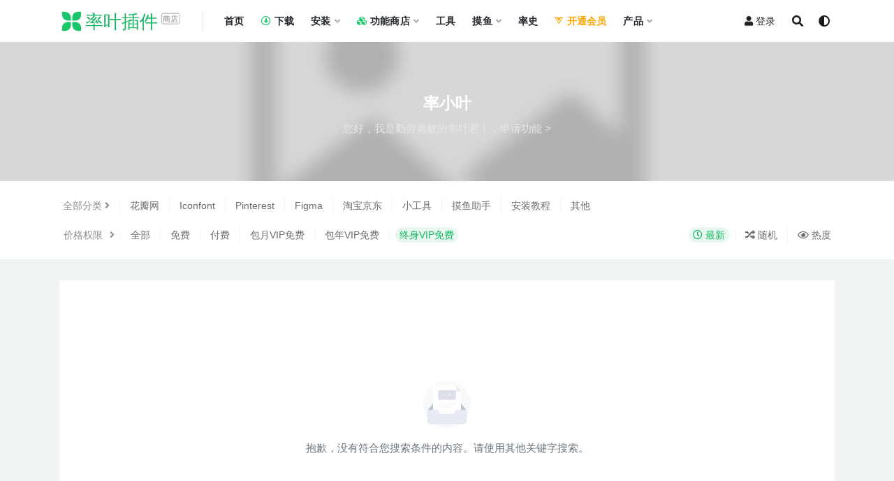

--- FILE ---
content_type: text/html; charset=UTF-8
request_url: http://www.lvyex.com/author/%E7%8E%87%E5%B0%8F%E5%8F%B6?price_type=3600
body_size: 6632
content:
<!doctype html>
<html lang="zh-CN">
<head>
	<meta charset="UTF-8">
	<meta name="viewport" content="width=device-width, initial-scale=1, minimum-scale=1, maximum-scale=1">
	<link rel="profile" href="https://gmpg.org/xfn/11">
	<link rel='stylesheet' href='https://www.lvyex.com/wp-content/themes/appstore/assets/css/openvip.css?ver=1.0.2' media='all' />
	<title>率小叶 &#8211; 率叶插件</title>
<meta name='robots' content='max-image-preview:large' />
<link href="https://www.lvyex.com/wp-content/themes/appstore/assets/img/favicon.png" rel="icon">
<link rel='stylesheet' id='bootstrap-css'  href='http://www.lvyex.com/wp-content/themes/appstore/assets/bootstrap/css/bootstrap.min.css?ver=4.6.0' media='all' />
<link rel='stylesheet' id='csf-fa5-css'  href='https://fastly.jsdelivr.net/npm/@fortawesome/fontawesome-free@5.15.1/css/all.min.css?ver=5.14.0' media='all' />
<link rel='stylesheet' id='csf-fa5-v4-shims-css'  href='https://fastly.jsdelivr.net/npm/@fortawesome/fontawesome-free@5.15.1/css/v4-shims.min.css?ver=5.14.0' media='all' />
<link rel='stylesheet' id='plugins-css'  href='http://www.lvyex.com/wp-content/themes/appstore/assets/css/plugins.css?ver=1.0.0' media='all' />
<link rel='stylesheet' id='app-css'  href='http://www.lvyex.com/wp-content/themes/appstore/assets/css/app.css?ver=2.2.1' media='all' />
<link rel='stylesheet' id='dark-css'  href='http://www.lvyex.com/wp-content/themes/appstore/assets/css/dark.css?ver=2.2.1' media='all' />
<script src='http://www.lvyex.com/wp-content/themes/appstore/assets/js/jquery.min.js?ver=3.5.1' id='jquery-js'></script>
<script charset="UTF-8" id="LA_COLLECT" src="//sdk.51.la/js-sdk-pro.min.js"></script>
                <script>LA.init({id: "Jpnh1nqd7jgivo67",ck: "Jpnh1nqd7jgivo67",autoTrack: true,hashMode: true})</script></head>
<body class="archive author author-iamafu author-1 hfeed navbar-sticky pagination-infinite_scroll no-off-canvas sidebar-none">
<div id="app" class="site">
	
<header class="site-header">
    <div class="container">
	    <div class="navbar">
			  <div class="logo-wrapper">
          <a href="http://www.lvyex.com/">
        <img class="logo regular" src="https://www.lvyex.com/wp-content/themes/appstore/assets/img/logo.svg" alt="率叶插件">
      </a>
    
  </div> 			<div class="sep"></div>

			<nav class="main-menu d-none d-lg-block">
			<ul id="menu-menu-1" class="nav-list u-plain-list"><li class="menu-item menu-item-type-post_type menu-item-object-page menu-item-home"><a href="http://www.lvyex.com/">首页</a></li>
<li class="menu-item menu-item-type-custom menu-item-object-custom"><a href="http://app.lvyex.com/"><i class="far fa-arrow-alt-circle-down"></i>下载</a></li>
<li class="menu-item menu-item-type-taxonomy menu-item-object-category menu-item-has-children"><a href="http://www.lvyex.com/category/installschool">安装</a>
<ul class="sub-menu">
	<li class="menu-item menu-item-type-custom menu-item-object-custom"><a href="https://www.lvyex.com/345.html"><i class="fab fa-chrome"></i>Chrome浏览器</a></li>
	<li class="menu-item menu-item-type-custom menu-item-object-custom"><a href="https://www.lvyex.com/397.html"><i class="fab fa-internet-explorer"></i>360安全浏览器</a></li>
	<li class="menu-item menu-item-type-custom menu-item-object-custom"><a href="https://www.lvyex.com/942.html"><i class="fab fa-edge-legacy"></i>360极速浏览器</a></li>
	<li class="menu-item menu-item-type-custom menu-item-object-custom"><a href="https://www.lvyex.com/952.html"><i class="fab fa-qq"></i>QQ浏览器</a></li>
	<li class="menu-item menu-item-type-custom menu-item-object-custom"><a href="https://www.lvyex.com/955.html"><i class="fab fa-edge"></i>Edge浏览器</a></li>
	<li class="menu-item menu-item-type-custom menu-item-object-custom"><a href="https://www.lvyex.com/922.html">猎豹浏览器</a></li>
	<li class="menu-item menu-item-type-custom menu-item-object-custom"><a href="https://www.lvyex.com/922.html">UC浏览器</a></li>
	<li class="menu-item menu-item-type-custom menu-item-object-custom"><a href="https://www.lvyex.com/922.html">欧朋浏览器</a></li>
	<li class="menu-item menu-item-type-custom menu-item-object-custom"><a href="https://www.lvyex.com/922.html">百度浏览器</a></li>
	<li class="menu-item menu-item-type-custom menu-item-object-custom"><a href="https://www.lvyex.com/922.html"><i class="fab fa-bandcamp"></i>通用安装教程</a></li>
</ul>
</li>
<li class="menu-item menu-item-type-taxonomy menu-item-object-category menu-item-has-children"><a href="http://www.lvyex.com/category/huaban-com"><i class="fas fa-cubes"></i>功能商店</a>
<ul class="sub-menu">
	<li class="menu-item menu-item-type-taxonomy menu-item-object-category"><a href="http://www.lvyex.com/category/huaban-com/liulanfangshi"><i class="fas fa-eye"></i>浏览增强</a></li>
	<li class="menu-item menu-item-type-taxonomy menu-item-object-category"><a href="http://www.lvyex.com/category/huaban-com/tupiansousuo"><i class="fas fa-search"></i>图片搜索</a></li>
	<li class="menu-item menu-item-type-taxonomy menu-item-object-category"><a href="http://www.lvyex.com/category/huaban-com/huabanpeizhi"><i class="fas fa-columns"></i>画板配置</a></li>
	<li class="menu-item menu-item-type-taxonomy menu-item-object-category"><a href="http://www.lvyex.com/category/huaban-com/tupianmiaosu"><i class="fas fa-clipboard"></i>图片描述</a></li>
	<li class="menu-item menu-item-type-taxonomy menu-item-object-category"><a href="http://www.lvyex.com/category/huaban-com/zhanneicaiji"><i class="fas fa-check-square"></i>站内采集</a></li>
	<li class="menu-item menu-item-type-taxonomy menu-item-object-category"><a href="http://www.lvyex.com/category/huaban-com/zhanwaicaiji"><i class="fas fa-file-upload"></i>上传/站外采集</a></li>
	<li class="menu-item menu-item-type-taxonomy menu-item-object-category"><a href="http://www.lvyex.com/category/huaban-com/xiazaiyuantu"><i class="fas fa-arrow-alt-circle-down"></i>下载原图</a></li>
	<li class="menu-item menu-item-type-taxonomy menu-item-object-category"><a href="http://www.lvyex.com/category/huaban-com/waiguanpifu"><i class="fas fa-vest"></i>外观皮肤</a></li>
	<li class="menu-item menu-item-type-taxonomy menu-item-object-category"><a href="http://www.lvyex.com/category/huaban-com/gongnengshiyanshi"><i class="fas fa-vial"></i>功能实验室</a></li>
	<li class="menu-item menu-item-type-taxonomy menu-item-object-category"><a href="http://www.lvyex.com/category/huaban-com/disanfangjiekou"><i class="fas fa-user-secret"></i>第三方接口</a></li>
</ul>
</li>
<li class="menu-item menu-item-type-taxonomy menu-item-object-category"><a href="http://www.lvyex.com/category/xiaochengxu">工具</a></li>
<li class="menu-item menu-item-type-taxonomy menu-item-object-category menu-item-has-children"><a href="http://www.lvyex.com/category/moyuzhushou">摸鱼</a>
<ul class="sub-menu">
	<li class="menu-item menu-item-type-taxonomy menu-item-object-category"><a href="http://www.lvyex.com/category/moyuzhushou/moyuxiaomiaozhao">摸鱼小妙招</a></li>
	<li class="menu-item menu-item-type-taxonomy menu-item-object-category menu-item-has-children"><a href="http://www.lvyex.com/category/moyuzhushou/%e7%b2%be%e9%80%89%e5%b1%8f%e4%bf%9d">屏保</a>
	<ul class="sub-menu">
		<li class="menu-item menu-item-type-taxonomy menu-item-object-category"><a href="http://www.lvyex.com/category/moyuzhushou/%e7%b2%be%e9%80%89%e5%b1%8f%e4%bf%9d/pingbaohuaban"><i class="fas fa-border-all"></i>屏保画板</a></li>
		<li class="menu-item menu-item-type-taxonomy menu-item-object-category"><a href="http://www.lvyex.com/category/moyuzhushou/%e7%b2%be%e9%80%89%e5%b1%8f%e4%bf%9d/pingbaotime"><i class="fas fa-calendar-minus"></i>屏保时钟</a></li>
		<li class="menu-item menu-item-type-taxonomy menu-item-object-category"><a href="http://www.lvyex.com/category/moyuzhushou/%e7%b2%be%e9%80%89%e5%b1%8f%e4%bf%9d/pingbaotexiao"><i class="fas fa-bahai"></i>屏保特效</a></li>
	</ul>
</li>
</ul>
</li>
<li class="menu-item menu-item-type-custom menu-item-object-custom"><a href="http://app.lvyex.com/update.html">率史</a></li>
<li class="menu-item menu-item-type-custom menu-item-object-custom"><a href="https://www.lvyex.com/openvip"><b style="color:#ffa500"><i class="fab fa-vuejs" style=" margin-right: 5px; "></i>开通会员</b></a></li>
<li class="menu-item menu-item-type-custom menu-item-object-custom menu-item-has-children"><a href="http://app.lvyex.com">产品</a>
<ul class="sub-menu">
	<li class="menu-item menu-item-type-custom menu-item-object-custom"><a href="https://app.lvyex.com/">率叶插件 &#8211; 让您的花瓣网更好用</a></li>
	<li class="menu-item menu-item-type-custom menu-item-object-custom"><a href="http://ps.bangong.art">PS插件 &#8211; 插件管理器（新）</a></li>
	<li class="menu-item menu-item-type-custom menu-item-object-custom"><a href="http://kt.jiuxihuan.net">PS插件 &#8211; 图片快拖</a></li>
	<li class="menu-item menu-item-type-custom menu-item-object-custom"><a href="http://kt.jiuxihuan.net/zhushou.html">Chrome插件 &#8211; 图片快拖助手</a></li>
	<li class="menu-item menu-item-type-custom menu-item-object-custom"><a href="http://ly.jiuxihuan.net/pslvjian/">PS插件 &#8211; PSD采集助手</a></li>
</ul>
</li>
</ul>			</nav>
			
			<div class="actions">
                
		        
				<!-- user navbar dropdown -->
		        				<a class="btn btn-sm ml-2" rel="nofollow noopener noreferrer" href="http://www.lvyex.com/login?mod=login&#038;redirect_to=http%3A%2F%2Flvyex.com%2Fauthor%2F%25E7%258E%2587%25E5%25B0%258F%25E5%258F%25B6%3Fprice_type%3D3600"><i class="fa fa-user mr-1"></i>登录</a>
								<!-- user navbar dropdown -->

				<span class="btn btn-sm search-open navbar-button ml-2" rel="nofollow noopener noreferrer" data-action="omnisearch-open" data-target="#omnisearch" title="搜索"><i class="fas fa-search"></i></span>
                <span class="btn btn-sm toggle-dark navbar-button ml-2" rel="nofollow noopener noreferrer" title="夜间模式"><i class="fa fa-adjust"></i></span>
		        <div class="burger"></div>

		        
		    </div>
		    
	    </div>
    </div>
</header>

<div class="header-gap"></div>

<div class="term-bar category">
	<div class="term-bg lazyload visible blur scale-12" data-bg="https://www.lvyex.com/wp-content/themes/appstore/assets/img/thumb.jpg"></div>
	<div class="container m-auto">
	<h1 class="term-title">率小叶</h1><p class="term-description">您好，我是勤劳勇敢的率叶君！，<a href="http://mail.qq.com/cgi-bin/qm_share?t=qm_mailme&email=LRwaGxwVFRweGRttXFwDTkJA" target="_blank"><button id="shengqingGN">申请功能 ></button></a></p>	</div>
</div>
<style>
    #shengqingGN{
    border-radius: 5px;
    color: #e8e8e8;
    background: rgba(0,0,0,0);
    cursor: pointer;
    border: 0;
    padding: 0px;
    line-height: 18px;
    cursor: pointer;}
    #shengqingGN:hover{color:#1ac66b;}
</style>
	<main id="main" role="main" class="site-content">	
<div class="archive-filter">
  <div class="container">
    <div class="filters">

      <ul class="filter"><li><span>全部分类<i class="fa fa-angle-right ml-1"></i></span></li><li><a href="http://www.lvyex.com/category/huaban-com" title="43个文章">花瓣网<span class="badge badge-pill badge-primary-lighten ml-1">43</span></a></li><li><a href="http://www.lvyex.com/category/iconfont-cn" title="1个文章">Iconfont<span class="badge badge-pill badge-primary-lighten ml-1">1</span></a></li><li><a href="http://www.lvyex.com/category/pinterest-com" title="1个文章">Pinterest<span class="badge badge-pill badge-primary-lighten ml-1">1</span></a></li><li><a href="http://www.lvyex.com/category/figma-com" title="2个文章">Figma<span class="badge badge-pill badge-primary-lighten ml-1">2</span></a></li><li><a href="http://www.lvyex.com/category/taobao-com" title="1个文章">淘宝京东<span class="badge badge-pill badge-primary-lighten ml-1">1</span></a></li><li><a href="http://www.lvyex.com/category/xiaochengxu" title="10个文章">小工具<span class="badge badge-pill badge-primary-lighten ml-1">10</span></a></li><li><a href="http://www.lvyex.com/category/moyuzhushou" title="3个文章">摸鱼助手<span class="badge badge-pill badge-primary-lighten ml-1">3</span></a></li><li><a href="http://www.lvyex.com/category/installschool" title="6个文章">安装教程<span class="badge badge-pill badge-primary-lighten ml-1">6</span></a></li><li><a href="http://www.lvyex.com/category/uncategorized" title="4个文章">其他<span class="badge badge-pill badge-primary-lighten ml-1">4</span></a></li></ul><div class="filter-tab"><div class="row"><div class="col-12 col-sm-8"><ul class="filter"><li><span>价格权限</span><i class="fa fa-angle-right ml-1"></i></span></li></li><li><a href="/author/%E7%8E%87%E5%B0%8F%E5%8F%B6?price_type=0">全部</a></li><li><a href="/author/%E7%8E%87%E5%B0%8F%E5%8F%B6?price_type=1">免费</a></li><li><a href="/author/%E7%8E%87%E5%B0%8F%E5%8F%B6?price_type=2">付费</a></li><li><a href="/author/%E7%8E%87%E5%B0%8F%E5%8F%B6?price_type=31">包月VIP免费</a></li><li><a href="/author/%E7%8E%87%E5%B0%8F%E5%8F%B6?price_type=365">包年VIP免费</a></li><li class="current"><a href="/author/%E7%8E%87%E5%B0%8F%E5%8F%B6?price_type=3600">终身VIP免费</a></li></ul></div><div class="col-12 col-sm-4 recent"><ul class="filter"><li class="current"><a href="/author/%E7%8E%87%E5%B0%8F%E5%8F%B6?price_type=3600&order=date"><i class="far fa-clock"></i> 最新</a></li><li><a href="/author/%E7%8E%87%E5%B0%8F%E5%8F%B6?price_type=3600&order=rand"><i class="fas fa-random"></i> 随机</a></li><li><a href="/author/%E7%8E%87%E5%B0%8F%E5%8F%B6?price_type=3600&order=views"><i class="far fa-eye"></i> 热度</a></li></ul></div></div></div>    </div>
   
  </div>
</div>
	<div class="archive container">
		<div class="row">
			<div class="col-lg-12">
				<div class="content-area">
					<div class="row posts-wrapper scroll">
						<div class="col-12">
	<div class="_404">
		<div class="_404-inner">
			<div class="text-center">
	            <img class="_404-icon mb-3" src="http://www.lvyex.com/wp-content/themes/appstore/assets/img/empty-state-no-data.svg">
	                <p class="card-text text-muted">抱歉，没有符合您搜索条件的内容。请使用其他关键字搜索。</p>
	            </img>
	        </div>
		</div>
	</div>
</div>					</div>
					      <div class="infinite-scroll-status">
        <div class="infinite-scroll-request"><i class="fa fa-spinner fa-spin " style=" font-size: 30px; "></i></div>
      </div>
      <div class="infinite-scroll-action">
        <div class="infinite-scroll-button btn btn-dark">加载更多</div>
      </div>
    				</div>
			</div>
					</div>
	</div>

	</main><!-- #main -->
	
	<footer class="site-footer">
		<div class="footer-widget d-none d-lg-block">
    <div class="container">
	    <div class="row">
	        <div class="col-lg-3 col-md">
	            <div class="footer-info">
	                <div class="logo mb-2">
	                    <img class="logo" src="https://www.lvyex.com/wp-content/themes/appstore/assets/img/logo-bottom.svg" alt="率叶插件">
	                </div>
	                <p class="desc mb-0">是一个帮助您 "使用花瓣网更高效" 的浏览器插件。
率叶是“绿叶”的谐音，绿叶犹如花瓣的嫁衣，让您的花瓣网更加婀娜多姿，
光彩照人。</p>
	            </div>
	        </div>
	        <div class="col-lg-9 col-auto widget-warp">
	        	<div class="d-flex justify-content-xl-between">
	            	<div id="rizhuti_v2_widget_btns-3" class="widget rizhuti-v2-widget-btns"><h5 class="widget-title">关于率叶</h5><a target="_blank" class="btn btn-light btn-block btn-sm" href="http://www.lvyex.com/about" rel="nofollow noopener noreferrer">关于我们</a><a target="_blank" class="btn btn-light btn-block btn-sm" href="http://www.lvyex.com/about" rel="nofollow noopener noreferrer">联系我们</a><a target="_blank" class="btn btn-light btn-block btn-sm" href="http://www.lvyex.com/messageboard" rel="nofollow noopener noreferrer">我要留言</a></div><div id="rizhuti_v2_widget_btns-4" class="widget rizhuti-v2-widget-btns"><h5 class="widget-title">产品服务</h5><a target="_blank" class="btn btn-light btn-block btn-sm" href="https://app.lvyex.com/" rel="nofollow noopener noreferrer">率叶插件</a><a target="_blank" class="btn btn-light btn-block btn-sm" href="http://hb.jiuxihuan.net/" rel="nofollow noopener noreferrer">火瓣插件</a><a target="_blank" class="btn btn-light btn-block btn-sm" href="http://kt.jiuxihuan.net/" rel="nofollow noopener noreferrer">Photoshop插件</a></div><div id="rizhuti_v2_widget_btns-2" class="widget rizhuti-v2-widget-btns"><h5 class="widget-title">帮助中心</h5><a target="_blank" class="btn btn-light btn-block btn-sm" href="https://app.lvyex.com/down_and_install.html" rel="nofollow noopener noreferrer">下载与安装</a><a target="_blank" class="btn btn-light btn-block btn-sm" href="https://app.lvyex.com/shangshou.html" rel="nofollow noopener noreferrer">快速上手</a><a target="_blank" class="btn btn-light btn-block btn-sm" href="https://app.lvyex.com/weixingzh_lvye.html?setting" rel="nofollow noopener noreferrer">关注公众号</a></div><div id="media_image-4" class="widget widget_media_image"><h5 class="widget-title">手机访问</h5><img width="110" height="110" src="https://img.lvyex.com/2021/06/lvyexcom.jpg" class="image wp-image-185  attachment-full size-full" alt="" loading="lazy" style="max-width: 100%; height: auto;" /></div>	        	</div>
	        </div>
	    </div>
   </div>
</div>
		<div class="footer-copyright d-flex text-center">
			<div class="container">
			    <p class="m-0 small">Copyright © 2017-2022 <a href="http://lvyex.com/">率叶插件 - 让花瓣网更好用</a> - All rights reserved<span class="sep"> | </span><a href="https://beian.miit.gov.cn" target="_blank" rel="noreferrer nofollow">粤ICP备2021076721号</a><span class="sep"> | </span>				</p>
			</div>
		</div>

	</footer><!-- #footer -->

</div><!-- #page -->

<div class="rollbar">
		<ul class="actions">
			<li>
						<a href="https://www.lvyex.com/openvip" rel="nofollow noopener noreferrer"><i class="fa fa-diamond"></i><span>会员</span></a>
		</li>
				<li>
						<a href="https://www.lvyex.com/user" rel="nofollow noopener noreferrer"><i class="far fa-user"></i><span>我的</span></a>
		</li>
				<li>
						<a href="http://wpa.qq.com/msgrd?v=3&amp;uin=1761881346&amp;site=qq&amp;menu=yes" rel="nofollow noopener noreferrer"><i class="fas fa-headset"></i><span>客服</span></a>
		</li>
				<li>
						<a target="_blank" href="https://www.lvyex.com/messageboard" rel="nofollow noopener noreferrer"><i class="far fa-comment-alt"></i><span>建议</span></a>
		</li>
			</ul>
		<div id="back-to-top" class="rollbar-item" title="返回顶部">
		<i class="fas fa-chevron-up"></i>
	</div>
</div>

<div class="dimmer"></div>

<div class="off-canvas">
  <div class="canvas-close"><i class="fas fa-times"></i></div>
  <div class="mobile-menu d-block d-xl-none d-lg-none"></div>
</div><div id="omnisearch" class="omnisearch">
    <div class="container">
        <form class="omnisearch-form" method="get" action="http://www.lvyex.com/">
            <div class="form-group">
                <div class="input-group input-group-merge input-group-flush">
                    <div class="input-group-prepend">
                        <span class="input-group-text"><i class="fas fa-search"></i></span>
                    </div>

					<div class="input-group-prepend d-flex align-items-center" style=" max-width: 35%; ">
                    <select  name='cat' id='omnisearch-cat' class='selectpicker' >
	<option value=''>全部</option>
	<option class="level-0" value="41">Figma</option>
	<option class="level-0" value="36">Iconfont</option>
	<option class="level-0" value="37">Pinterest</option>
	<option class="level-0" value="1">其他</option>
	<option class="level-0" value="19">安装教程</option>
	<option class="level-0" value="31">小工具</option>
	<option class="level-0" value="39">摸鱼助手</option>
	<option class="level-0" value="38">淘宝京东</option>
	<option class="level-0" value="16">花瓣网</option>
</select>
				  	</div>
                    <input type="text" class="search-ajax-input form-control" name="s" value="" placeholder="输入关键词 回车搜索..." autocomplete="off">

                </div>
            </div>
        </form>
        <div class="omnisearch-suggestions">
            <div class="search-keywords">
                <a href="http://www.lvyex.com/category/figma-com" class="tag-cloud-link tag-link-41 tag-link-position-1" style="font-size: 14px;">Figma</a>
<a href="http://www.lvyex.com/category/huaban-com/xiazaiyuantu" class="tag-cloud-link tag-link-8 tag-link-position-2" style="font-size: 14px;">下载原图</a>
<a href="http://www.lvyex.com/category/uncategorized" class="tag-cloud-link tag-link-1 tag-link-position-3" style="font-size: 14px;">其他</a>
<a href="http://www.lvyex.com/category/huaban-com/gongnengshiyanshi" class="tag-cloud-link tag-link-10 tag-link-position-4" style="font-size: 14px;">功能实验室</a>
<a href="http://www.lvyex.com/category/huaban-com/tupianmiaosu" class="tag-cloud-link tag-link-6 tag-link-position-5" style="font-size: 14px;">图片描述</a>
<a href="http://www.lvyex.com/category/huaban-com/tupiansousuo" class="tag-cloud-link tag-link-3 tag-link-position-6" style="font-size: 14px;">图片搜索</a>
<a href="http://www.lvyex.com/category/huaban-com/waiguanpifu" class="tag-cloud-link tag-link-9 tag-link-position-7" style="font-size: 14px;">外观皮肤</a>
<a href="http://www.lvyex.com/category/installschool" class="tag-cloud-link tag-link-19 tag-link-position-8" style="font-size: 14px;">安装教程</a>
<a href="http://www.lvyex.com/category/xiaochengxu" class="tag-cloud-link tag-link-31 tag-link-position-9" style="font-size: 14px;">小工具</a>
<a href="http://www.lvyex.com/category/moyuzhushou/%e7%b2%be%e9%80%89%e5%b1%8f%e4%bf%9d/pingbaohuaban" class="tag-cloud-link tag-link-35 tag-link-position-10" style="font-size: 14px;">屏保画板</a>
<a href="http://www.lvyex.com/category/moyuzhushou" class="tag-cloud-link tag-link-39 tag-link-position-11" style="font-size: 14px;">摸鱼助手</a>
<a href="http://www.lvyex.com/category/moyuzhushou/moyuxiaomiaozhao" class="tag-cloud-link tag-link-40 tag-link-position-12" style="font-size: 14px;">摸鱼小妙招</a>
<a href="http://www.lvyex.com/category/huaban-com/liulanfangshi" class="tag-cloud-link tag-link-2 tag-link-position-13" style="font-size: 14px;">浏览增强</a>
<a href="http://www.lvyex.com/category/huaban-com/huabanpeizhi" class="tag-cloud-link tag-link-4 tag-link-position-14" style="font-size: 14px;">画板配置</a>
<a href="http://www.lvyex.com/category/huaban-com/zhanneicaiji" class="tag-cloud-link tag-link-5 tag-link-position-15" style="font-size: 14px;">站内采集</a>
<a href="http://www.lvyex.com/category/huaban-com/zhanwaicaiji" class="tag-cloud-link tag-link-7 tag-link-position-16" style="font-size: 14px;">站外采集</a>
<a href="http://www.lvyex.com/category/moyuzhushou/%e7%b2%be%e9%80%89%e5%b1%8f%e4%bf%9d" class="tag-cloud-link tag-link-32 tag-link-position-17" style="font-size: 14px;">精选屏保</a>
<a href="http://www.lvyex.com/category/huaban-com" class="tag-cloud-link tag-link-16 tag-link-position-18" style="font-size: 14px;">花瓣网</a>            </div>
                    </div>
    </div>
</div>

<script src='http://www.lvyex.com/wp-content/themes/appstore/assets/js/popper.min.js?ver=2.2.1' id='popper-js'></script>
<script src='http://www.lvyex.com/wp-content/themes/appstore/assets/bootstrap/js/bootstrap.min.js?ver=4.6.0' id='bootstrap-js'></script>
<script src='http://www.lvyex.com/wp-content/themes/appstore/assets/js/plugins.js?ver=2.2.1' id='plugins-js'></script>
<script id='app-js-extra'>
var rizhutiv2 = {"home_url":"http:\/\/www.lvyex.com","admin_url":"http:\/\/www.lvyex.com\/wp-admin\/admin-ajax.php","comment_list_order":"asc","infinite_load":"\u52a0\u8f7d\u66f4\u591a","infinite_loading":"\u52a0\u8f7d\u4e2d...","jquey":"1","pay_type_html":{"html":"<div class=\"pay-button-box\"><div class=\"pay-item\" id=\"alipay\" data-type=\"1\"><i class=\"alipay\"><\/i><span>\u652f\u4ed8\u5b9d<\/span><\/div><\/div>","alipay":1,"weixinpay":0,"iconpay":99,"cdkpay":88}};
</script>
<script src='http://www.lvyex.com/wp-content/themes/appstore/assets/js/app.js?ver=2.2.1' id='app-js'></script>
<script src='http://www.lvyex.com/wp-includes/js/wp-embed.min.js?ver=5.8.12' id='wp-embed-js'></script>

<!-- 自定义js代码 统计代码 -->
<span style="display:none"><script type="text/javascript" src="https://v1.cnzz.com/z_stat.php?id=1280588236&web_id=1280588236"></script></span><!-- 自定义js代码 统计代码 END -->

</body>
</html>


--- FILE ---
content_type: text/css
request_url: https://www.lvyex.com/wp-content/themes/appstore/assets/css/openvip.css?ver=1.0.2
body_size: 8715
content:
/*鍏ㄥ眬*/
html,body{
    font-family:-apple-system,BlinkMacSystemFont,Helvetica Neue,Helvetica,Arial,PingFang SC,Hiragino Sans GB,Microsoft YaHei,sans-serif;
}
@media (min-width: 1300px){
    .container, .container-lg, .container-md, .container-sm, .container-xl {
        max-width: 1470px;
    }
    .col-lg-2 {
    	flex: 0 0 20% !important;
    	max-width: 20% !important;
    }
}
@media (min-width: 1700px){
    .container, .container-lg, .container-md, .container-sm, .container-xl {
        max-width~: 1612px;
    }
}

@font-face{
    font-family: 'Freeuid-Black';
    src : url('assets/Freeuid-Black.otf');
}
/*涓汉涓績琛ㄦ牸*/
.table td, .table th{
    max-width: 500px;
    white-space: initial;
}
/*鍏ㄥ眬鍗＄墖*/
.entry-media {
    transition: all .3s cubic-bezier(.215,.61,.355,1),
    transform .3s cubic-bezier(.215,.61,.355,1),
    -webkit-box-shadow .3s cubic-bezier(.215,.61,.355,1),
    -webkit-transform .3s cubic-bezier(.215,.61,.355,1);
    border: .0625rem solid rgba(231,234,243,.7);
}
.posts-wrapper .post-grid{
	overflow: inherit;
}
.posts-wrapper .post-grid:hover .entry-media{
	transform: translateY(-5px);
    -webkit-box-shadow: 0 20px 20px -24px rgb(136 161 206 / 30%);
    box-shadow: 0 24px 20px -24px rgb(136 161 206 / 30%);
}
.post-grid .entry-media img:hover{
	transform: none;
}
.post-grid .entry-header {
    margin-top: 10px;
    height: 20px;
    position: relative;
}
.post-grid .entry-wrapper,.post-grid .entry-title,.post-grid .meta-category-dot{
	transition: all .5s cubic-bezier(.215,.61,.355,1),
    transform .5s cubic-bezier(.215,.61,.355,1),
    -webkit-box-shadow .5s cubic-bezier(.215,.61,.355,1),
    -webkit-transform .5s cubic-bezier(.215,.61,.355,1)
}
.post-grid .entry-wrapper:hover h2.entry-title {
    transform: translateY(0px);
    -webkit-line-clamp: 2;
    height: 36px;
}
.post-grid .entry-wrapper:hover .meta-category-dot{
	opacity: 0;
}


/*杩斿洖椤堕儴鎮诞鎸夐挳*/
.rollbar {
    bottom: 15%;
}
/*缈婚〉*/
.pagination .current {
    color: #fff;
    background:  #00c8f8;
    background: -o-linear-gradient(left, #40d6fa, #00c8f8);
    background: -webkit-gradient(linear, left top, right top, from(#40d6fa), to(#00c8f8));
    background: linear-gradient(to right, #40d6fa, #00c8f8);
}
/*鍒嗙被椤�*/
.archive-filter .filter{
    border-bottom:none;
}
.archive-filter .current a, .archive-filter a:hover {
    color: #02c9f8;
    background: #e3faff;
}
.archive-filter .filter li span {
    padding: 2px 6px;
}
.archive-filter .badge{
	display: none;
}
.archive-filter a {
    color: #444950;
}
.archive-filter .filter-tab .row {
    margin-left: -14px;
}
.archive-filter .container {
    padding: 14px 6px;
}
/*绀轰緥4锛� 绀轰緥4锛氱粰鏂囩珷鍒楄〃缃戞牸娣诲姞宸︿笂瑙扸IP璧勬簮鍥炬爣瑙掓爣*/
.post-grid .entry-vip-icon, .post-list .entry-vip-icon ,.menu-post .entry-vip-icon {
	display: block;
    width: 26px;
    height: 26px;
    position: absolute;
    left: 4px;
    top: 4px;
    border-radius: 5px;
    background: rgb(255 108 0);
    box-shadow: 0 3px 5px rgb(51 51 51 / 10%);
    z-index: 1;
    text-align: center;
    line-height: 26px;
    color: #ffffff;
}
.post-grid .entry-free-icon, .post-list .entry-free-icon ,.menu-post .entry-free-icon {
    display: block;
    position: absolute;
    left: 4px;
    top: 4px;
    font-size: 12px;
    padding: 0 4px;
    border-radius: 5px;
    background: rgb(23 194 105);
    box-shadow: 0 3px 5px rgb(51 51 51 / 10%);
    z-index: 1;
    text-align: center;
    font-weight: 700;
    color: #ffffff;
}
.lvyex-vip-jichu{
	background: linear-gradient(151deg,#ffe7de 0%, #efbfa8 100%)!important;
	color: #b1775f!important;
}
.lvyex-vip-jinxuan{
	background: linear-gradient(151deg,#e0edff 0%, #cad3ec 100%)!important;
    color: #59719e!important;
}
.lvyex-vip-quanzhan{
	background: linear-gradient(151deg,#ffd25f 0%, #ff9b11 100%)!important;
    color: #805508!important;
}

.related-posts .entry-vip-icon,.rizhuti_v2-widget-post .entry-vip-icon,.menu-post .entry-vip-icon {
	left: 5px;
    top: 5px;
}
.post-cms-title .entry-vip-icon,.user-favpage .entry-vip-icon{
	display: none
}
#FreeUID {
    background:#30333C;
    border-radius:4px;
    font-size: 12px;
    line-height:18px;
    color:#A1A7B7;
    position:absolute;
    padding:8px 12px;
    max-width:320px;
    display:none;
    z-index: 99999;
}

/*瀵艰埅*/
.site-header{
    box-shadow: none;
}
.navbar{
    height: 60px;
}
.navbar .nav-list>.menu-item>a{
    line-height: 60px;
}
.header-gap {
    height: 60px;
}
.site-header::after {
    content: '';
    position: absolute;
    top: -20px;
    right: 0;
    bottom: 0;
    left: 0;
    z-index: 9;
    pointer-events: none;
    background: url(../img/nu_header.png) no-repeat top center / 900px;
}
.navbar .menu-item.current-menu-item>a {
    color: #ffa500;
}
.navbar .logo {
    max-height~: 20px;
}
.lvyex-vip-link {
    text-align: center;
    margin-right: 80px;
}
.lvyex-vip-link img {
    width: 24px;
    display: initial;
}
.lvyex-vip-link a {
    font-size: 13px;
    font-weight: 500;
    padding: 8px 20px;
    color: #A16629;
    border-radius: 30px;
    background: linear-gradient(151deg,#FEEDC2 0%, #fef1d2 100%);
    transition: all .5s cubic-bezier(.215,.61,.355,1),
    transform .5s cubic-bezier(.215,.61,.355,1),
    -webkit-box-shadow .5s cubic-bezier(.215,.61,.355,1),
    -webkit-transform .5s cubic-bezier(.215,.61,.355,1)
}
.lvyex-vip-link a:hover{
	box-shadow: 0 6px 18px -6px rgb(255 199 115 / 38%);
}
/*浜岀骇瀵艰埅*/
.navbar .sub-menu{
	display~: flex;
}
.navbar .sub-menu .menu-item>a {
    border-radius: var(--radius_10);
    padding: 10px 20px;
    background: #f5f5f5;
    color: #848484;
}
.navbar .sub-menu .menu-item>a:hover {
    background: var(--lvyegreen_q);
    color: var(--lvyegreen);
}


/*閫氱煡妯″潡*/
.alert-primary {
    color:rgba(0,0,0,.65);
    background-color: #fffaeb;
    border-color: #fff3cf;
    font-size: 12px;
    line-height: 1.5;
}
.alert {
    padding: 8px 48px 8px 14px;
}
.alert-dismissible .close {
    font-size: 16px;
    line-height: 1.5;
    padding: 3px 10px;
}
/*鏂板鎬掕璁″垎绫绘粦鍧�*/
.catbox-carousel .nusheji{
    height: 72px;
}
.catbox-carousel .nusheji .catbox-block{
    border-radius: 4px;
}
.nusheji .catbox-block {
    background: #fff;
}
.nusheji .catbox-block:hover{
	background: #000;
}
.nusheji .catbox-block:hover .catbox-title{
	color: #00c9f9;
}
.nusheji .n-icon{
    width: 36px;
    height: 36px;
    margin-right: 15px;
    overflow: hidden;
}
.nusheji .catbox-content{
    display: flex;
    align-items: center;
    padding: 8px 0px;
    text-align: left;
}
.nusheji .nu-content-box {
    margin-left: 15px;
    flex: 1;
}
.nusheji .catbox-title{
    color:#000;
}

.nusheji .badge{
    color: #bfbfbf;
    background: none;
    padding: .25em 0;
}
.nusheji-hot-box  .owl-prev{
    border-radius: 50%;
    left: 0px;
    top: 20px;
    box-shadow: 0 1px 20px #09152a59;
}
.nusheji-hot-box  .owl-next {
    border-radius: 50%;
    right: 0px;
    top: 20px;
    box-shadow: 0 1px 20px #09152a59;
}
.nusheji-hot-box .owl-prev.disabled, .owl-next.disabled {
    opacity: 0;
}
/*鏍呮牸*/
.col-6,.col-lg-2, .col-lg-3,.col-md-4{
    padding-right: 10px;
    padding-left: 10px;
}
.row{
    margin-right: -10px;
    margin-left: -10px;
}
@media (min-width: 1300px){
    .col-lg-2 {
        -ms-flex: 0 0 16.666667%;
        flex: 0 0 16.666667%;
        max-width: 16.666667%;
    }
}
.posts-wrapper .post-grid{
    background: none;
    padding: 0;
}
.entry-excerpt{
    display: none;
}
.entry-header .entry-title{
	font-size: 14px;
	-webkit-line-clamp: 1;
	height: 18px;
	color~: var(--lvyegreen);
	font-weight: 300;
}
.entry-header .entry-title a{
   color~: #111; font-weight: 600; font-size: 16px;
}
.entry-header .entry-title a:hover {
    color: var(--lvyegreen);
}
/*鍖哄潡鏍囬*/
.modular-title-3 .section-title{
	font-size: 24px;
    margin-bottom: 16px;
    font-weight: 500;
}
.modular-title-3 .section-title:after{
	content: none;
}
.modular-title-3 .section-title .btn-outline-secondary{
    border: none;
}
.modular-title-3 .section-title .btn-outline-secondary:hover{
    background: unset;
    color: #00c9f9;
}
.modular-title-3 .section-title .btn-outline-secondary:hover i{
    transform: translate(3px);
}
/*榛樿鍒嗙被box婊戝潡*/
.owl-nav {
    margin-top: 40px;
}
/*鑷畾涔夋悳绱㈡ā鍧�*/
.rizhuti_v2-widget-parallax_nusearch {
    margin-top: -30px;
}
.nushejibox{
    border-radius: 4px;
    
}
.nushejibox:before{
    content: none!important;
}
.nu-shejibox-cover {
    position: absolute;
    top: 0;
    bottom: 0;
    left: 0;
    right: 0;
    background: rgb(0 0 0 / 5%);
    z-index: 1;
}
.nushejibox img{
    border-radius: 4px;
}
.nusearch{
    z-index: 1;
}
.nusearch .omnisearch-form{
    width: 556px;
    margin: 0 auto;
    position: relative;
}
.lvyex-search-bt {
    position: absolute!important;
    top: 0;
    margin: 0!important;
    right: 0;
    color: #dfe3e6;
}
.nusearch .omnisearch-form input::-webkit-input-placeholder {
    /* WebKit browsers */ 
    font-size:13px;
    color:#333;
}
.nusearch .omnisearch-form input:-moz-placeholder {
    /* Mozilla Firefox 4 to 18 */ 
font-size:13px;
    color:#333;
}
.nusearch .omnisearch-form input::-moz-placeholder {
    /* Mozilla Firefox 19+ */ 
    font-size:13px;
    color:#333;
}
.nusearch .omnisearch-form input:-ms-input-placeholder {
    /* Internet Explorer 10+ */ 
font-size:13px;
    color:#333;
}
.nusearch .form-control{
    height: 40px;
}
.nusearch .entry-title{
    margin-bottom: 28px !important;
}
.nu-iconimg{
    height: 38px;
    width: 68px;
    border-radius: 4px;
    overflow: hidden;
}
.tag_cloud a {
    color: #ffffff;
    padding: 4px;
    font-weight: 400;
}
.tag_cloud a:hover{
    color: #fff;
    font-weight: 700;
}
/*鎼滅储鍔熻兘浼樺寲*/
.owl{z-index: 0}
.searches-lvyex-plus {
    display: none;
    width: 100%;
    z-index: 66;
    min-width: 350px;
    padding: 12px 0px 0px 20px;
    border-radius: 4px;
    position: absolute;
    left: 0;
    top: 42px;
    background: #fff;
    font-size: 14px;
    box-shadow: 0 2px 8px rgba(0,0,0,.15);
}
.lvyex-searches-title,.recently-searches-title {
    display: flex;
    justify-content: space-between;
    font-size: 14px;
    color: #8d949e;
    line-height: 24px;
    font-weight: 400;
}
.lvyex-searches-ul,.recently-searches-ul {
    display: flex;
    flex-wrap: wrap;
    counter-reset: li;
    list-style: none;
    margin: 8px 0;
    padding: 0;
}
.lvyex-search-item {
    display: flex;
    align-items: center;
    min-width: 104px;
    margin-right: 20px;
    margin-bottom: 16px;
    line-height: 1;
    cursor: default;
}
.lvyex-search-item span{
    display: inline-block;
    width: 20px;
    height: 20px;
    line-height: 20px;
    text-align: center;
    font-size: 12px;
    font-weight: 700;
    color: #fff;
    background: #939ba6;
    border-radius: 2px;
    margin-right: 6px;
}
.lvyex-search-item span.item-1{
    background: #e54937;
}
.lvyex-search-item span.item-2{
    background: #eb7466;
}
.lvyex-search-item span.item-3{
    background: #ffa937;
}
.recently-searches {
    position: relative;
}
.recently-searches-del {
    position: absolute;
    top: 0px;
    right: 20px;
    color: #8d949e;
    cursor: pointer;
}
.searches-lvyex-plus{
    display: none;
    animation: hideIndex 0.3s;
    -moz-animation: hideIndex  0.3s; /* Firefox */
    -webkit-animation: hideIndex  0.3s; /* Safari and Chrome */
    -o-animation: hideIndex  0.3s; /* Opera */
}
@keyframes hideIndex{
    0%{ opacity: 0; transform: translate(0, 10px) }
    100%{opacity: 1; transform: translate(0, 0) }
}

/*閫氭爮鎼滅储*/
.rizhuti_v2-widget-search-bg_lvyex{
    padding: 0;
}
.rizhuti_v2-widget-search-bg_lvyex .module.search-bg .search-form{
    max-width: 600px;
    margin: 0 auto;
}
.rizhuti_v2-widget-search-bg_lvyex .search-form form{
    position: relative;
}
.rizhuti_v2-widget-search-bg_lvyex>.container {

    max-width: none !important;
    padding: 0 !important;
}
 .rizhuti_v2-widget-search-bg_lvyex .search-form .search-fields{
 	background: rgb(255 255 255 / 80%);
 }
.rizhuti_v2-widget-search-bg_lvyex .search-form .search-fields input{
	height: 40px;
	opacity: 0.5;
}
.rizhuti_v2-widget-search-bg_lvyex .search-form .search-select .dropdown>button{
	height: 40px;
    padding: 0 20px;
    font-size: 14px;
    line-height: 40px;
}
.search-form .search-select {
    min-width: 10%;
}
.search-form .search-fields button{
    height: 40px;
    color: #d4d4d4;
}
.search-form .search-fields button:hover{
	color: #0ae;
}
.rizhuti_v2-widget-search-bg_lvyex  input::-webkit-input-placeholder {
    /* WebKit browsers */ 
    font-size:13px;
    color:#bfbfbf;
}
.rizhuti_v2-widget-search-bg_lvyex  input:-moz-placeholder {
    /* Mozilla Firefox 4 to 18 */ 
font-size:13px;
    color:#bfbfbf;
}
.rizhuti_v2-widget-search-bg_lvyex  input::-moz-placeholder {
    /* Mozilla Firefox 19+ */ 
    font-size:13px;
    color:#bfbfbf;
}
.rizhuti_v2-widget-search-bg_lvyex  input:-ms-input-placeholder {
    /* Internet Explorer 10+ */ 
font-size:13px;
    color:#bfbfbf;
}
.module.search-bg .search-bg-overlay{
    background: #000;
}
.dropdown-toggle::after {
    display: inline-block;
    margin-left: .255em;
    vertical-align: .255em;
    content: "";
    border-top: .3em solid;
    border-right: .2em solid transparent;
    border-bottom: 0;
    border-left: 0.2em solid transparent;
    color: #777575;
}
.module.search-bg .container{
    padding-bottom: 58px;
    padding-top: 58px;
}
.FreeUID img{
    height: 100%;
    left: 0;
    -o-object-fit: cover;
    object-fit: cover;
    position: absolute;
    top: 0;
    width: 100%;
}
a.btn.nu-iconimg{
	margin: 30px 5px 0;
    position: relative;
    z-index: 60;
}

/*鎬掕璁￠椤典笓棰樻ā鍧�*/
@media (min-width: 992px){
    .nusheji .col-lg-2 {
        -ms-flex: 0 0 16.666667%;
        flex: 1 0 16.666667%;
        max-width: 100%; 
    }
}
.nusheji .card.mb-4{
	    transition: all .3s cubic-bezier(.215,.61,.355,1),transform .3s cubic-bezier(.215,.61,.355,1),-webkit-box-shadow .3s cubic-bezier(.215,.61,.355,1),-webkit-transform .3s cubic-bezier(.215,.61,.355,1);
	    border: .0625rem solid rgba(231,234,243,.7);
}
.nusheji .card.mb-4:hover {
    -webkit-box-shadow: 0 34px 20px -24px rgb(136 161 206 / 30%);
    box-shadow: 0 34px 20px -24px rgb(136 161 206 / 30%);
    -webkit-transform: scale(1.04);
    transform: scale(1.04);
    -ms-transform: scale(1.04);
}
.nushejiul{
    display: flex;
    flex-direction: row;
    border: none !important;
    margin: 0 !important;
    padding: 0 2px;
}
.nueshejilist{
    flex: 1 1 25%;
    border: none !important;
}
.nueshejilist {
    padding: 2px;
}
.nueshejilist .entry-media:after{
    content: none;
}
.nusheji .cat-info{
    position: relative;
    top: 0;
    left: 0;
    text-align: left;
    text-shadow: none;
}
.nusheji .cat-info span a {
    font-size: 16px;
    font-weight: 600;
    color: #202020;
    overflow: hidden;
    text-overflow: ellipsis;
    white-space: nowrap;
    margin-bottom: 8px;
}
.nusheji .cat-info span a::after {
    content: "";
    position: absolute;
    left: 0;
    top: 16px;
    height: 14px;
    width: 3px;
    background: #000;
}
.nusheji .cat-info span a:hover{
	color: #2254f4;
}
.nusheji .cat-info .mr-1{
    margin: 0!important;
    padding: 10px;
    display: block;
}
.nu-badge{
    font-weight: 400;
    font-size: 12px;
    line-height: 16px;
    color: #939ba6;
    top: 17px;
    right: 10px;
    position: absolute;
    font-family: Freeuid-Black;
}
.nu-work-num{
    font-size: 12px;
    color: #5f6367;
}
.nusheji .entry-media{
    max-height: 100px;
}
.nusheji .nu-entry-media {
    border-radius: 4px 4px 0 0;
}
.nusheji .nu-entry-media img:hover{
    transform: none;
}
.nusheji .entry-media:after{
    backdrop-filter: none;
    content: none;
}
.nusheji .py-2 {
    padding: 4px 2px!important;
}
.nusheji .nushejiplaceholder {
    height: 100px;
    overflow: hidden;
    display: flex;
    align-items: center;
    justify-content: center;
}
/*VIP棣栭〉妯″潡*/
.nusheji-vip-box{
    background:#fff;
}
.nusheji-vip-box .text-white {
    color: #000!important;
}
.nusheji-vip-box:before{
    content: none;
    background: #fff!important;
}
.nusheji-vip-box .col-lg-4{
    margin-top: 30px;
}
.nusheji-vip-box .col-lg-4:hover .lvyex-h6{
    box-shadow: 0 10px 10px rgb(199 127 22 / 18%);
    transform: translateY(-8px);
}
.btn-lvyexvip{
    background-color: #2054f3;
    color: #fff;
    padding: 16px 0;
    font-weight: 400;
}
.btn-lvyexvip:hover{
    color: #fff;
    background-color: #2b76f5;
}
.lvyex-vip-card{
    padding: 0!important;
}
.lvyex-h6{
    font-size: 1rem;
    background: linear-gradient(151deg,#FEEDC2 0%, #FAC883 100%);
    max-width: 230px;
    padding: 28px;
    margin: 0 auto;
    border-radius: 10px;
    color: #A16629;
    overflow: hidden;
    position: relative;
    margin-top: -40px;
    transition: all .25s ease;
}
.lvyex-h6::after {
    content: '';
    position: absolute;
    top: 10px;
    right: 10px;
    bottom: 10px;
    left: 10px;
    border-radius: 6px;
    border: 1px solid #ecad71;
}
.lvyex-h6 .fa.fa-diamond {
    font-family: "Font Awesome 5 Free";
    font-weight: 400;
    font-size: 100px;
    display: block;
    position: absolute;
    right: -20px;
    color: #facd8c;
    transform: rotate(303deg);
}
.nusheji-vip-box .col-lg-4:nth-child(1) .lvyex-h6{
	background: linear-gradient(151deg,#ffe7de 0%, #efbfa8 100%);
    color: #b1775f;
}
.nusheji-vip-box .col-lg-4:nth-child(1) .lvyex-h6::after{
	border:1px solid #dab29f;
}
.nusheji-vip-box .col-lg-4:nth-child(1) .lvyex-h6 .fa.fa-diamond{
	color: #f2c5b1;
}
.nusheji-vip-box .col-lg-4:nth-child(1):hover .lvyex-h6 {
    box-shadow: 0 10px 10px rgb(249 129 102 / 18%);
}
.nusheji-vip-box .col-lg-4:nth-child(2) .lvyex-h6 {
    background: linear-gradient(151deg,#e0edff 0%, #cad3ec 100%);
    color: #59719e;
}
.nusheji-vip-box .col-lg-4:nth-child(2) .lvyex-h6::after{
	border: 1px solid #a4b3c7;
}
.nusheji-vip-box .col-lg-4:nth-child(2) .lvyex-h6 .fa.fa-diamond{
	color: #c8d3ef;
}
.nusheji-vip-box .col-lg-4:nth-child(2):hover .lvyex-h6 {
    box-shadow: 0 10px 10px rgb(138 164 222 / 18%);
}
.lvyex-vip-title {
    position: relative;
    font-size: 36px;
    font-weight: 400;
}
.lvyex-vip-sub {
    position: relative;
    font-size: 14px;
}
.freeid-price{
    color: #152042;
    display: block;
    padding: 26px 0px;
    font-family: Freeuid-Black;
}
.freeid-price span{
    font-size: 14px;
}

/*鍐呴〉涓嬭浇灏忕粍浠�*/
a.btn.btn-block.btn-warning.mt-3 {
    padding: 16px;
    box-shadow~: 0 3px #eaaa0e;
}
a.btn.btn-block.btn-primary.mt-3 {
    padding: 16px;
    box-shadow: 0 3px #4b61c7;
}
button.btn.btn-block.btn-primary.mt-3.click-pay-post {
    padding: 10px;
    box-shadow~: 0 3px #455ab9;
}
button.btn.btn-block.btn-primary.mt-3.click-pay-post:hover{ opacity:.85;}
.btn-dark {
    padding: 16px 10px;
    background-color: #00c8f8;
    border: none;
    box-shadow: 0 4px 6px rgb(0 200 248 / 60%);
}
.btn-dark:hover {
    padding~: 16px 10px;
    background-color~: #00acd6;
    border~: none;
}
.widget ol li, .widget ul li span {
    color: #fff;
    font-size: 13px;
    font-weight: 500;
}
.rizhuti_v2-widget-shop-down .price {
    margin: -20px 0;
    padding: 20px 0 0;
    text-align: center;
    margin-bottom: 20px;
    background: #fff;
}
.rizhuti_v2-widget-shop-down .price>h3 {
    color: #fc6711;
    line-height: 30px;
    font-weight: 600;
    padding: 20px 0;
    display: flex;
    align-items: center;
    justify-content: center;
    background~: #ffffff;
    margin: 0 auto;
    box-shadow~: 0 6px 20px rgb(240 244 245);
    border-radius~: 3px;
}

/*鍐呭椤�*/

.article-content .entry-header .entry-title{
    font-size: 30px;
    font-weight: 400;
}
/*璐拱寮圭獥*/
.swal2-popup .pay-button-box .pay-item i.iconpay{
	background: url(../img/jinbi.png) center no-repeat
}

/*搴曢儴*/
.nusheji-data {
    display: flex;
    margin-top: 24px;
}
.nusheji-data .data-item {
    display: flex;
    flex-direction: column;
    margin-right: 24px;
}
.data-item strong {
    color: #00c9f9;
    font-size: 22px;
    line-height: 26px;
}
.data-item span {
    margin-top: 5px;
    color: #7f8792;
    font-size: 12px;
    line-height: 18px;
}
.btn-light {
    padding: 4px 10px!important;
    font-weight: 400 !important;
}
.site-footer .footer-widget img {
    max-width~: 90px !important;
}
.site-footer .footer-copyright {
    color: #d4d4d4;
}
.site-footer .footer-links h6, .footer-links li{
    margin: 0;
    color: #b8b8b8;
}
.site-footer .footer-links a {
    color: #b8b8b8;
}
/*寮瑰箷*/
.barrage{position: fixed;bottom:20px;right:-500px;display: inline-block;width: 500px;z-index: 99999}
.barrage_box{background-color: rgba(0,0,0,.5);padding-right: 8px; height: 40px;display: inline-block;border-radius: 25px;transition: all .3s;}
.barrage_box .portrait{ display: inline-block;margin-top: 4px; margin-left: 4px; width: 32px;height: 32px;border-radius: 50%;overflow: hidden;}
.barrage_box .portrait img{width: 100%;height: 100%;}
.barrage_box div.p a{ margin-right: 2px; font-size: 14px;color: #fff;line-height: 40px;margin-left: 18px; }
.barrage_box div.p a:hover{text-decoration: underline;}
.barrage_box .close{visibility: hidden;opacity: 0; text-align: center; width:25px;height: 25px;margin-left: 20px;border-radius: 50%;background:rgba(255,255,255,.1);margin-top:8px; background-image: url(close.png);}
.barrage_box:hover .close{visibility:visible;opacity: 1;}
.barrage_box .close a{display:block;}
.barrage_box .close .icon-close{font-size: 14px;color:rgba(255,255,255,.5);display: inline-block;margin-top: 5px; }
.barrage .z {float: left !important;}
.barrage  a{text-decoration:none;}

/*鐧诲綍椤甸潰*/
.page-template-page-login .card{
    max-width: 380px;
    margin: 0 auto;
    backdrop-filter: saturate(5) blur(20px);
    background-color: rgb(255 255 255 / 90%);
}
.page-template-page-login .p-lg-5{
    padding: 30px !important;
    border-radius: 10px;
}
.page-template-page-login .logo-wrapper {
    margin-top: 20px;
}
.login-page-title {
    text-align: left;
    border-bottom: none;
    color: #9da9bb;
    font-size: 12px;
    margin-bottom: 0px!important;
    margin-left: 4px;
}
.page-template-page-login .text-muted{
    display: none;
}
a.ml-2.btn-link.fui-password {
    margin-left: unset !important;
    margin-top: 10px;
    display: block;
    text-align: right;
}
.page-template-page-login .social-text hr{
    display: none;
}
.page-template-page-login .social-text{
    margin: 0;
}
.page-template-page-login .social-text .absolute-centered {
    background-color: unset!important;
    position: relative;
    margin: 20px 0 0 !important;
}
.page-template-page-login .social-text .absolute-centered:after, .absolute-centered:before {
    content: "";
    background: #e6e6e6;
    width: 30%;
    vertical-align: middle;
    height: 1px;
    display: inline-block;
    margin: 0 1em;
}
.page-template-page-login ul.oauth.list-unstyled.social-icon.mb-0.mt-3 {
    margin: 0 0 10px!important;
}

/*鑷畾涔変笓棰橀〉*/
.nusheji-zhuanti ul{
    display: flex;
    flex-direction: row;
    border: none !important;
    margin: 0 !important;
}
.nusheji-zhuanti li{
    flex: 1 1 33.33333%;
    border: none;
    padding:0!important;
}
.nusheji-zhuanti li .entry-media:after{
    background: rgb(0 0 0 / 0%);
}
.nusheji-zhuanti li .entry-media:hover img{
    transform: none;
}
.nusheji-zhuanti .card{
    padding:4px;
}
.zhuantimask {
    left: 0;
    right: 0;
    top: 0;
    bottom: 0;
    position: absolute;
    z-index: 1;
}
.nusheji-zhuanti .card.mb-4{
    transition: all .3s cubic-bezier(.215,.61,.355,1),transform .3s cubic-bezier(.215,.61,.355,1),-webkit-box-shadow .3s cubic-bezier(.215,.61,.355,1),-webkit-transform .3s cubic-bezier(.215,.61,.355,1);
    border: .0625rem solid rgba(231,234,243,.7);
}
.nusheji-zhuanti .card.mb-4:hover {
    -webkit-box-shadow: 0 34px 20px -24px rgb(136 161 206 / 30%);
    box-shadow: 0 34px 20px -24px rgb(136 161 206 / 30%);
    -webkit-transform: scale(1.04);
    transform: scale(1.04);
    -ms-transform: scale(1.04);
}

/*鐙珛VIP椤甸潰*/
.lvyex-vip-page-top {
    margin: -60px 0 40px;
    text-align: center;
    background-size: 100% 100%;
    height: 380px;
    padding-top: 60px;
    background: linear-gradient(90deg,#4e3700,#1d1d1d);
    background-image~: url(../img/vipbackground.jpg);
    background-repeat: no-repeat;
    background-size: cover;
    background-position: 50%;
    position: relative;
}
.lvyex-vip-page-top-content {
    width: 1200px;
    margin: 0 auto;
    text-align: left;
}
span.lvyex-vip-title {
    display: inline-block;
    -webkit-background-clip: text;
    margin-bottom: 23px;
    font-family: PingFang SC;
    font-weight: 500;
    font-size: 40px;
    line-height: 56px;
    color: #ffc559;
    margin-bottom: 34px;
}
.lvyex-vip-ul{
	margin: 0;
	padding: 0;
}
.lvyex-vip-ul li {
    font-family: PingFang SC;
    font-weight: 500;
    font-size: 16px;
    line-height: 20px;
    color: #fff;
    margin-bottom: 10px;
    list-style: none;
}
.lvyex-vip-pagebox{
    max-width: 1200px;
    margin: 0 auto;
}
.lvyex-vip-bt{
	max-width: 200px;
    margin: 30px auto;
    padding: 14px;
}
.lvyex-vip-module-title {
    position: relative;
    max-width: 1200px;
    margin: 0 auto;
    width: 100%;
    margin-top: 150px;
}
.lvyex-vip-module-title__title {
    font-family: PingFang SC;
    font-style: normal;
    font-weight: 500;
    font-size: 32px;
    line-height: 32px;
    color: #000;
    position: relative;
}
.lvyex-vip-module-title__subtitle {
    display: flex;
    align-items: center;
    margin-top: 24px;
    font-family: PingFang SC;
    font-size: 16px;
    line-height: 16px;
    color: #7f8792;
}
.lvyex-pvip-intro-page__copyrights {
    max-width: 1200px;
    width: 100%;
    padding: 0;
    margin: 110px auto 120px;
    display: flex;
    justify-content: space-between;
}
.lvyex-pvip-intro-page__copyrights__item {
    display: flex;
    justify-content: center;
    align-items: center;
    flex-direction: column;
    width: 208px;
}
.lvyex-pvip-intro-page__copyrights__item>img {
    width: 48px;
    height: 48px;
}
.lvyex-pvip-intro-page__copyrights__title {
    margin-top: 28px;
    margin-bottom: 12px;
    font-weight: 500;
    font-size: 16px;
    text-align: center;
    color: #000;
}
.lvyex-pvip-intro-page__copyrights__detail {
    font-size: 14px;
    text-align: center;
    color: #7f8792;
}
.lvyex-vip-shuoming{
	line-height:inherit;
	font-size: 14px;
}
.lvyex-accordion{
	padding: 60px 0!important;
}
.lvyex-vip-tq {
    position: relative;
    z-index: 1;
    color: #152143;
    font-weight: 400;
}
.lvyex-vip-tq:after {
    content: '';
    background: #ff9800;
    width: 100%;
    height: 4px;
    position: absolute;
    left: 0;
    bottom: -2px;
    z-index: -1;
}
.lvyex-vip-caocard{
    -webkit-box-pack: unset;
    -ms-flex-pack: unset;
    display: -webkit-box!important;
    overflow: hidden;
    border-color: #fff;
}
.lvyex-bigvipbox .pay-vip-item.ok,.pay-vip-item:hover{
    border~: 2px solid #ff9763;
	filter: brightness(1.03);
}
.lvyex-vip-caocard .vip-body{
    width: 100%;
}
.lvyex-vip-caocard .vip-title{
    text-align: left;
}
.lvyex-vip-caocard .vip-title b{
    font-size: 22px;
    font-weight: 700; 
}
.lvyex-vip-caocard .vip-title .badge-success-lighten {
    color: #96624b;
    background-color: rgb(244 205 186);
	color: #10c469;
    background-color: rgba(16,196,105,.2);
}
.lvyex-vip-caocard .vip-title .badge-info-lighten {
    color: #4e638e;
    background-color: rgb(212 224 245);
	color: #ff4e4e;
    background-color: rgba(255,78,78,.1);
}
.lvyex-vip-caocard .vip-title .badge-warning-lighten {
    color: #9c6226;
    background-color: rgb(252 218 163);
	color: #ffa500;
    background-color: rgba(255,165,0,.2);
}
.lvyex-vip-caocard .vip-title i{
    position: absolute;
    bottom: -25px;
    font-weight: 400;
    font-size: 160px;
    display: block;
    right: -38px;
    transform: rotate( 303deg);
    pointer-events:none;
}
.lvyex-vip-caocard a:hover{color:#f00}
.lvyex-content-text {
    display: flex;
    justify-content: space-between;
    align-items: flex-end;
    position: relative;
    margin: -10px 0 40px;
}
.lvyex-content-text .vip-price{
    font-size: 14px;
    padding: 0!important;
}
.lvyex-content-text .lvyex-price{
    font-size: 40px;
    font-family: Freeuid-Black;
}
.lvyex-vip-caocard .vip-body p{
    text-align: left;
    padding:0 10px!important;
}
.lvyex-bigvipbox:nth-child(1) .lvyex-vip-caocard{
    background~: linear-gradient(151deg,#ffe7de 0%, #efbfa8 100%);
    color~: #b1775f;
}
.lvyex-bigvipbox:nth-child(1) .lvyex-vip-caocard i{
    color: #ecbba5;
	color: rgba(19,183,96,.1);
}
.lvyex-bigvipbox:nth-child(1) .text-muted {
    color: #af8e80!important;
	color: #303030!important;	
}
.lvyex-bigvipbox:nth-child(2) .lvyex-vip-caocard{
    background~: linear-gradient(151deg,#e0edff 0%, #cad3ec 100%);
    color~: #59719e;
}
.lvyex-bigvipbox:nth-child(2) .lvyex-vip-caocard i{
    color: rgba(255,78,78,.1);
}
.lvyex-bigvipbox:nth-child(2) .text-muted {
    color: #303030!important;
}
.lvyex-bigvipbox:nth-child(3) .lvyex-vip-caocard{
    background~: linear-gradient(151deg,#FEEDC2 0%, #FAC883 100%);
    color~: #A16629;
}
.lvyex-bigvipbox:nth-child(3) .lvyex-vip-caocard i{
    color: rgb(255 165 0 / 10%);
}
.lvyex-bigvipbox:nth-child(3) .text-muted {
    color: #303030!important;
}






/*鏆楄壊妯″紡*/
.dark-open .posts-wrapper .post-grid{
	background-color: left!important;
}
.dark-open .entry-media {
    border: .0625rem solid rgb(41 49 66);
}
.dark-open .nusheji-vip-box{
	background:#131823;
}
.dark-open .nusheji-vip-box:before{
	content: none;
}
.dark-open .nusheji-vip-box .text-white {
    color: #5c656f!important;
}
.dark-open .freeid-price{
	color: #fcdda8;
}
.dark-open .nusheji .cat-info span a{
	color: #b9c2cb;
}
.dark-open .nusheji .cat-info span a::after{
	background: #00c9f9;
}
.dark-open .nusheji .card.mb-4{
	border: .0625rem solid rgb(19 24 34);
}
.dark-open .lvyex-vip-module-title__title{
    color: #FFF;
}
.dark-open .lvyex-pvip-intro-page__copyrights__title {
    color: #fff;
}














